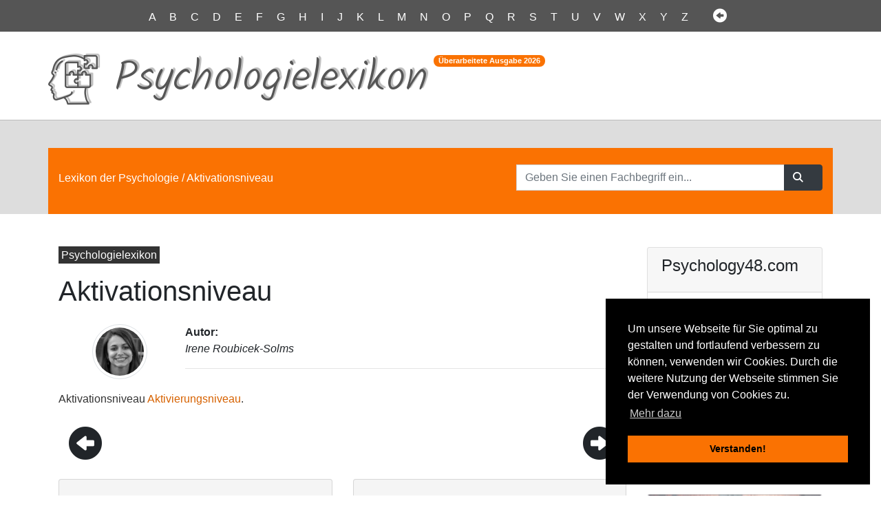

--- FILE ---
content_type: text/html
request_url: http://www.psychology48.com/deu/d/aktivationsniveau/aktivationsniveau.htm
body_size: 3429
content:
<!DOCTYPE html>
<html lang="de">
<head>
	<meta name="viewport" content="width=device-width">
	<meta charset="utf-8">
	<meta name="robots" content="noindex,follow"> 
	<meta name="description" content="Fachlexikon der Psychologie zum schnellen Nachschlagen Ihres gesuchten Fachbegriffs. Als Wiki entstanden, ist es ein umfangreiches Psychologielexikon. Die wissenschaftlich fundierte Enzyklopädie der Pädagogik Lexikon kann Quelle sein für Dissertation, Masterarbeit, Seminararbeit für Ihr Fachgebiet der Universität.">
	<title>Aktivationsniveau - Lexikon Definition</title>
	 	
		<link href="../../css/flaticon.css" rel="stylesheet" type="text/css">
		
	 	<!-- Latest compiled and minified CSS -->
	 	<link rel="stylesheet" href="../../css/bootstrap-4.3.1.css">
	
		<!-- Own ccs file-->		
		<link rel="stylesheet" href="../../css/psychologielexikon.css"/>
		<link rel="stylesheet" type="text/css" href="//cdnjs.cloudflare.com/ajax/libs/cookieconsent2/3.0.3/cookieconsent.min.css" />
</head>


<body>
				<div class="container-fluid darkjona">
					<p class="abc pt-2 pb-2 text-center">
						<a href="http://www.psychology48.com/deu/i/index-a.htm">A</a> <a href="http://www.psychology48.com/deu/i/index-b.htm">B</a> <a href="http://www.psychology48.com/deu/i/index-c.htm">C</a> <a href="http://www.psychology48.com/deu/i/index-d.htm">D</a> <a href="http://www.psychology48.com/deu/i/index-e.htm">E</a> <a href="http://www.psychology48.com/deu/i/index-f.htm">F</a> <a href="http://www.psychology48.com/deu/i/index-g.htm">G</a> <a href="http://www.psychology48.com/deu/i/index-h.htm">H</a> <a href="http://www.psychology48.com/deu/i/index-i.htm">I</a> <a href="http://www.psychology48.com/deu/i/index-j.htm">J</a> <a href="http://www.psychology48.com/deu/i/index-k.htm">K</a> <a href="http://www.psychology48.com/deu/i/index-l.htm">L</a> <a href="http://www.psychology48.com/deu/i/index-m.htm">M</a> <a href="http://www.psychology48.com/deu/i/index-n.htm">N</a> <a href="http://www.psychology48.com/deu/i/index-o.htm">O</a> <a href="http://www.psychology48.com/deu/i/index-p.htm">P</a> <a href="http://www.psychology48.com/deu/i/index-q.htm">Q</a> <a href="http://www.psychology48.com/deu/i/index-r.htm">R</a> <a href="http://www.psychology48.com/deu/i/index-s.htm">S</a> <a href="http://www.psychology48.com/deu/i/index-t.htm">T</a> <a href="http://www.psychology48.com/deu/i/index-u.htm">U</a> <a href="http://www.psychology48.com/deu/i/index-v.htm">V</a> <a href="http://www.psychology48.com/deu/i/index-w.htm">W</a> <a href="http://www.psychology48.com/deu/i/index-x.htm">X</a> <a href="http://www.psychology48.com/deu/i/index-y.htm">Y</a> <a href="http://www.psychology48.com/deu/i/index-z.htm">Z</a>
						<i class="flaticon-left-arrow d-inline ml-3"></i>
					</p>
				</div>
				
				
				<div class="container">	
					<div class="row pb-1">
							<div class="flaticon-autism pr-2 logoicon">
							</div>
							<div class="ml-3 pt-2 mt-2 logoline">
								<h1 class="logoletter">Psychologielexikon</h1>
										
							</div>
							<div class="ml-2 mt-4 d-none d-md-block">
								<sup class=""><span class="badge logo-badge badge-pill align-top">Überarbeitete Ausgabe <span id="nn"></span></span></sup>
							</div>
						
					</div>
				</div>
											
				
				<div class="container-fluid pt-4 hell oberkante">
					<div class="container mt-3 orange">
						<div class="row pt-4 pb-4">
							<div class="col-md-7">
					  			<p class="mt-2 breadcrumb-jona"><a href="http://www.psychology48.com/">Lexikon der Psychologie</a> / Aktivationsniveau</p>
							</div>
							<div class="col-md-5">
					  			<div class="white">
									
									<form name="form1" method="get" action="http://www.psychology48.com/deu/suche/search.php">
									<div class="input-group">
										<input name="search" type="hidden" id="search" value="1">
										<input name="query_t" type="text" class="form-control" id="query" placeholder="Geben Sie einen Fachbegriff ein...">
										<span class="input-group-append">
											<button class="btn btn-dark" type="submit">
												<span class="flaticon-magnifying-glass"></span>
											</button>
										</span>
									</div>
									</form>
								
								
								
								</div>
							</div>
						</div>
					</div>
				</div>
				
				
				<!--main content container begins-->
				<div class="container">				
					<div class="row">
						<!--Left Column with main text-->
						<div class="col-12 col-md-12 col-lg-9">
								<!--teaser pill-->
								<p class="mt-5 toppill">
									<a href="http://www.psychology48.com/">
										<span class="p-1 bg-pill">Psychologielexikon</span>
									</a>
								</p>
							<h1 class="pt-0 pb-0">Aktivationsniveau</h1>
								<!--author section-->
								<div class="row">
									<div class="ml-5 p-3">
									<img alt="Autor" src="../../img/roubicek.jpg" class="authpic rounded-circle img-thumbnail">
									</div>
									<div class="ml-4 mt-3 col">
										<span class="auth"><b>Autor:</b><br><i>Irene Roubicek-Solms</i><br><hr my-1></span>
									</div>
								</div>

							<p class="maintext"> Aktivationsniveau <a href="../../d/aktivierungsniveau/aktivierungsniveau.htm">Aktivierungsniveau</a>. </p>

							
							<div class="row mb-5">
							
								<div class="col-6">
									<div class="col"><p class="flaticon-left-arrow-big text-left"></p></div>
									<div class="card nextbefore-card">
										<div class="card-body text-right">
												<div class="nextbefore-title">Vorhergehender Fachbegriff im Lexikon:</div>
												<div><hr></div>
												<div><span class="btn nextbefore-btn"><em class="flaticon-left-arrow"></em> <a href="../../d/aktivation/aktivation.htm">Aktivation</a></span></div>
										</div>
									</div>
								</div>
								
								<div class="col-6">
									<div class="col"><p class="flaticon-right-arrow-big text-right"></p></div>
									<div class="card nextbefore-card">
										<div class="card-body">
												<div class="nextbefore-title">Nächster Fachbegriff im Lexikon:</div>
												<div><hr></div>
												<div><span class="btn nextbefore-btn"><a href="../../d/aktivationssynthese-theorie/aktivationssynthese-theorie.htm">Aktivationssynthese-Theorie</a> <em class="flaticon-right-arrow"></em></span></div>
										</div>
									</div>
								</div>
							</div>
							
							<div class="row mt-5 ml-2">
							<p class="mt-4 melden"><a href="../../artikel-melden.php" rel="nofollow">Obenstehenden Artikel als fehlerhaft melden und bei unserer Redaktion zur Bearbeitung vormerken.</a></p>	
							</div>
						</div>
						<!--end of left column-->

						
						
						
						
					
						<!-- right column -->
						<div class="col-12 col-sm-7 col-md-5 col-lg-3">
							<div class="card mt-5">
								<div class="card-header">
								  <h4 class="card-title">Psychology48.com</h4></div>
								<div class="card-body">
								<p class="card-text boxrighttext">Das freie Lexikon der Psychologie. Fundierte Informationen zu allen Fachgebieten der Psychologie, für Wissenschaftler, Studenten, Praktiker &amp; alle Interessierten. Professionell dargeboten und kostenlos zugängig.</p>								
								<span class="font-btn"><a href="http://www.psychology48.com/" class="btn btn-orange"><em class="flaticon-right-arrow"></em> Psychologielexikon</a></span>							
								</div>							
							</div>
						
							<div class="card mt-4">
								<img class="card-img-top" src="../../img/avatar-hacker-girl-300x300.jpg" alt="Psychologie studieren">
								<div class="card-body boxrighttext">
								<p>Modernes Studium der Psychologie sollte allen zugängig gemacht werden.</p>								
								</div>							
							</div>							
							
						</div>
						
					</div>
				</div>
				
				
				
			<footer>	
				<div class="container-fluid darkjona mt-5 pb-1">
					<div class="container orange">
						<div class="row">
							<div class="col-7 mt-4 pb-4">
								<h5 class="white text-justify mt-3">Schreiben Sie sich in unseren kostenlosen Newsletter ein:</h5>
								<p class="white text-justify">Bleiben Sie auf dem Laufenden über Neuigkeiten und Aktualisierungen bei unserem Psychologielexikon, indem Sie einmal im Quartal unseren Newsletter empfangen. Garantiert keine Werbung. Jederzeit mit einem Klick abbestellbar.</p>
							
							</div>
							<div class="col-5 mt-4 pt-4">
							
								
								<form name="newsl" method="post" id="newsl" action="http://www.psychology48.com/newsletter-subscribe.php">
									<div class="input-group">
										<input name="newsletteremail" type="text" class="form-control" id="newsletteremail" placeholder="Geben Sie Ihre Email ein...">
										<span class="input-group-append">
											<button class="btn btn-dark" type="submit">
												<span class="flaticon-magnifying-glass"></span>
											</button>
										</span>
									</div>
								</form>
								
							</div>
						</div>
					</div>

				<div class="container">
				  	<div class="row">
						<div class="col-12">
							<p class="pt-3 pb-1 furtheritems">Weitere Begriffe: <a href="http://www.psychology48.com/deu/d/gemeinde/gemeinde.htm">Gemeinde</a> | <a href="http://www.psychology48.com/deu/d/segmentinnervation/segmentinnervation.htm">Segmentinnervation</a> | <a href="http://www.psychology48.com/deu/d/emotionale-schemata/emotionale-schemata.htm">emotionale Schemata</a></p>
					  	</div>
					</div>
				</div>
				<div class="container mt-5">
				  	<div class="row pt-5">
						<div class="col-md-6">
							<p class="pt-5 pb-1 impressum">Copyright © <span id="nm"></span> Psychology48.com - All Rights Reserved.</p>
					  	</div>
						<div class="col-md-6 text-right">
						  	<p class="pt-5 pb-1 impressum"><span><a href="../../impdatnutz.htm#datenschutz" rel="nofollow">Datenschutzhinweise</a> | <a href="../../impdatnutz.htm#impressum" rel="nofollow">Impressum</a> | <a href="../../impdatnutz.htm#nutzungsbestimmungen" rel="nofollow">Nutzungsbestimmungen</a></span></p>
						</div>
					</div>
				</div>
			</div>
		</footer>
	</body>
	
		<!-- jQuery library -->
		<script src="../../js/jquery-3.3.1.min.js"></script>

		<!-- Popper JS -->
		<script src="../../js/popper.min.js"></script>

		<!-- Latest compiled JavaScript -->
		<script src="../../js/bootstrap-4.3.1.js"></script> 
	
		<!--Cookie Consent-->
		<script src="//cdnjs.cloudflare.com/ajax/libs/cookieconsent2/3.0.3/cookieconsent.min.js"></script>
		
		<script src="../../js/good.js"></script> 
		<script>document.getElementById("nn").innerHTML = good();document.getElementById("nm").innerHTML = good();</script>

		<script>
		  window.addEventListener("load", function () {
			window.cookieconsent.initialise({
			  palette: {
				popup: { background: "#000" },
				button: { background: "#FA7202" }
			  },
			  position: "bottom-right",
			  law: { regionalLaw: false },
			  location: false,
			  content: {
				header: 'Diese Website verwendet Cookies!',
				message: 'Um unsere Webseite für Sie optimal zu gestalten und fortlaufend verbessern zu können, verwenden wir Cookies. Durch die weitere Nutzung der Webseite stimmen Sie der Verwendung von Cookies zu.',
				dismiss: 'Verstanden!',
				link: 'Mehr dazu',
				href: 'http://www.psychology48.com/deu/impdatnutz.htm#datenschutz',
				close: '&#x274c;',
			  },
			  elements: {
				messagelink: '<span id="cookieconsent:desc" class="cc-message">{{message}} <a class="cc-link" href="{{href}}">{{link}}</a></span>',
			  }
			})
		  });
		</script>
</html>
